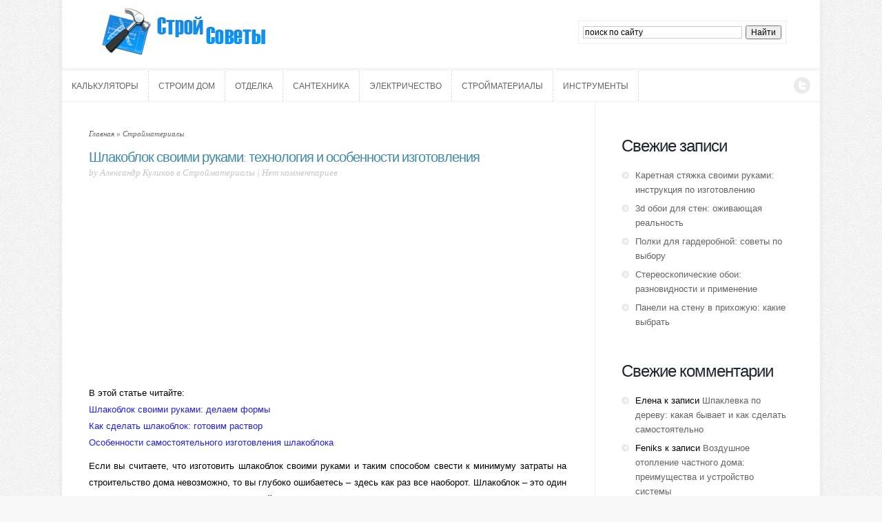

--- FILE ---
content_type: text/html; charset=UTF-8
request_url: https://stroisovety.org/shlakoblok-svoimi-rukami/
body_size: 49056
content:
<!DOCTYPE html>
<!--[if IE 6]>
<html id="ie6" lang="ru-RU">
<![endif]-->
<!--[if IE 7]>
<html id="ie7" lang="ru-RU">
<![endif]-->
<!--[if IE 8]>
<html id="ie8" lang="ru-RU">
<![endif]-->
<!--[if !(IE 6) | !(IE 7) | !(IE 8)  ]><!-->
<html lang="ru-RU">
<!--<![endif]-->
<head>
	<meta charset="UTF-8" />
	<meta http-equiv="Content-Type" content="text/html; charset=UTF-8" />
	<title>Шлакоблок своими руками: технология изготовления | Строй Советы</title>
			
	
	<link rel="stylesheet" href="https://stroisovety.org/wp-content/themes/Trim/style.css" type="text/css" media="screen" />
	<link rel="pingback" href="https://stroisovety.org/xmlrpc.php" />

	<!--[if lt IE 7]>
		<link rel="stylesheet" type="text/css" href="https://stroisovety.org/wp-content/themes/Trim/css/ie6style.css" />
		<script type="text/javascript" src="https://stroisovety.org/wp-content/themes/Trim/js/DD_belatedPNG_0.0.8a-min.js"></script>
		<script type="text/javascript">DD_belatedPNG.fix('img#logo, span.overlay, a.zoom-icon, a.more-icon, #menu, #menu-right, #menu-content, ul#top-menu ul, #menu-bar, .footer-widget ul li, span.post-overlay, #content-area, .avatar-overlay, .comment-arrow, .testimonials-item-bottom, #quote, #bottom-shadow, #quote .container');</script>
	<![endif]-->
	<!--[if IE 7]>
		<link rel="stylesheet" type="text/css" href="https://stroisovety.org/wp-content/themes/Trim/css/ie7style.css" />
	<![endif]-->
	<!--[if IE 8]>
		<link rel="stylesheet" type="text/css" href="https://stroisovety.org/wp-content/themes/Trim/css/ie8style.css" />
	<![endif]-->
	<!--[if lt IE 9]>
		<script src="https://stroisovety.org/wp-content/themes/Trim/js/html5.js" type="text/javascript"></script>
	<![endif]-->

	<script type="text/javascript">
		document.documentElement.className = 'js';
	</script>

	
<!-- All in One SEO Pack 2.3.12.5 by Michael Torbert of Semper Fi Web Designob_start_detected [-1,-1] -->
<link rel="author" href="https://plus.google.com/106384210537263769601" />
<meta name="description"  content="Шлакоблок своими руками: тонкости и нюансы самостоятельного изготовления. Как сделать формы для шлакоблоков, как правильно приготовить смесь и изготовить блок." />

<meta name="keywords"  content="шлакоблок своими руками,пропорции состава шлакоблока,изготовление шлакоблоков в домашних условиях,как сделать шлакоблок,как сделать шлакоблок своими руками" />

<link rel="canonical" href="https://stroisovety.org/shlakoblok-svoimi-rukami/" />
<!-- /all in one seo pack -->
<link rel='dns-prefetch' href='//s.w.org' />
		<script type="text/javascript">
			window._wpemojiSettings = {"baseUrl":"https:\/\/s.w.org\/images\/core\/emoji\/2.2.1\/72x72\/","ext":".png","svgUrl":"https:\/\/s.w.org\/images\/core\/emoji\/2.2.1\/svg\/","svgExt":".svg","source":{"concatemoji":"https:\/\/stroisovety.org\/wp-includes\/js\/wp-emoji-release.min.js"}};
			!function(t,a,e){var r,n,i,o=a.createElement("canvas"),l=o.getContext&&o.getContext("2d");function c(t){var e=a.createElement("script");e.src=t,e.defer=e.type="text/javascript",a.getElementsByTagName("head")[0].appendChild(e)}for(i=Array("flag","emoji4"),e.supports={everything:!0,everythingExceptFlag:!0},n=0;n<i.length;n++)e.supports[i[n]]=function(t){var e,a=String.fromCharCode;if(!l||!l.fillText)return!1;switch(l.clearRect(0,0,o.width,o.height),l.textBaseline="top",l.font="600 32px Arial",t){case"flag":return(l.fillText(a(55356,56826,55356,56819),0,0),o.toDataURL().length<3e3)?!1:(l.clearRect(0,0,o.width,o.height),l.fillText(a(55356,57331,65039,8205,55356,57096),0,0),e=o.toDataURL(),l.clearRect(0,0,o.width,o.height),l.fillText(a(55356,57331,55356,57096),0,0),e!==o.toDataURL());case"emoji4":return l.fillText(a(55357,56425,55356,57341,8205,55357,56507),0,0),e=o.toDataURL(),l.clearRect(0,0,o.width,o.height),l.fillText(a(55357,56425,55356,57341,55357,56507),0,0),e!==o.toDataURL()}return!1}(i[n]),e.supports.everything=e.supports.everything&&e.supports[i[n]],"flag"!==i[n]&&(e.supports.everythingExceptFlag=e.supports.everythingExceptFlag&&e.supports[i[n]]);e.supports.everythingExceptFlag=e.supports.everythingExceptFlag&&!e.supports.flag,e.DOMReady=!1,e.readyCallback=function(){e.DOMReady=!0},e.supports.everything||(r=function(){e.readyCallback()},a.addEventListener?(a.addEventListener("DOMContentLoaded",r,!1),t.addEventListener("load",r,!1)):(t.attachEvent("onload",r),a.attachEvent("onreadystatechange",function(){"complete"===a.readyState&&e.readyCallback()})),(r=e.source||{}).concatemoji?c(r.concatemoji):r.wpemoji&&r.twemoji&&(c(r.twemoji),c(r.wpemoji)))}(window,document,window._wpemojiSettings);
		</script>
				<link rel="stylesheet" href="https://stroisovety.org/wp-content/themes/Trim/urban.css" type="text/css" media="screen" />
	<meta content="Trim v.1.7" name="generator"/>
	<style type="text/css">
		body { color: #000000; }
		#content-area a { color: #; }
		ul.nav li a { color: # !important; }
		ul.nav > li.current_page_item > a, ul#top-menu > li:hover > a, ul.nav > li.current-cat > a { color: #; }
		h1, h2, h3, h4, h5, h6, h1 a, h2 a, h3 a, h4 a, h5 a, h6 a { color: #; }

		#sidebar a { color:#; }
		.footer-widget { color:# }
		#footer a, ul#bottom-menu li a { color:# }
	</style>

<style type="text/css">
img.wp-smiley,
img.emoji {
	display: inline !important;
	border: none !important;
	box-shadow: none !important;
	height: 1em !important;
	width: 1em !important;
	margin: 0 .07em !important;
	vertical-align: -0.1em !important;
	background: none !important;
	padding: 0 !important;
}
</style>
<link rel='stylesheet' id='cptch_stylesheet-css'  href='https://stroisovety.org/wp-content/plugins/captcha/css/front_end_style.css?ver=4.3.0' type='text/css' media='all' />
<link rel='stylesheet' id='dashicons-css'  href='https://stroisovety.org/wp-includes/css/dashicons.min.css?ver=4.7.29' type='text/css' media='all' />
<link rel='stylesheet' id='cptch_desktop_style-css'  href='https://stroisovety.org/wp-content/plugins/captcha/css/desktop_style.css?ver=4.3.0' type='text/css' media='all' />
<link rel='stylesheet' id='wp-pagenavi-css'  href='https://stroisovety.org/wp-content/plugins/wp-pagenavi/pagenavi-css.css?ver=2.70' type='text/css' media='all' />
<link rel='stylesheet' id='et-shortcodes-css-css'  href='https://stroisovety.org/wp-content/themes/Trim/epanel/shortcodes/css/shortcodes.css?ver=3.0' type='text/css' media='all' />
<link rel='stylesheet' id='et-shortcodes-responsive-css-css'  href='https://stroisovety.org/wp-content/themes/Trim/epanel/shortcodes/css/shortcodes_responsive.css?ver=3.0' type='text/css' media='all' />
<link rel='stylesheet' id='fancybox-css'  href='https://stroisovety.org/wp-content/themes/Trim/epanel/page_templates/js/fancybox/jquery.fancybox-1.3.4.css?ver=1.3.4' type='text/css' media='screen' />
<link rel='stylesheet' id='et_page_templates-css'  href='https://stroisovety.org/wp-content/themes/Trim/epanel/page_templates/page_templates.css?ver=1.8' type='text/css' media='screen' />
<script>if (document.location.protocol != "https:") {document.location = document.URL.replace(/^http:/i, "https:");}</script><script type='text/javascript' src='https://stroisovety.org/wp-includes/js/jquery/jquery.js'></script>
<script type='text/javascript' src='https://stroisovety.org/wp-includes/js/jquery/jquery-migrate.min.js'></script>
<link rel='https://api.w.org/' href='https://stroisovety.org/wp-json/' />
<link rel='prev' title='Как выровнять угол стены: технологии и способы, позволяющие привести угол в порядок' href='https://stroisovety.org/kak-vyrovnyat-ugol-steny/' />
<link rel='next' title='Короб для вытяжки пластиковый: каким бывает и как устанавливается' href='https://stroisovety.org/korob-dlya-vytyazhki-plastikovyj/' />
<link rel="alternate" type="application/json+oembed" href="https://stroisovety.org/wp-json/oembed/1.0/embed?url=https%3A%2F%2Fstroisovety.org%2Fshlakoblok-svoimi-rukami%2F" />
<link rel="alternate" type="text/xml+oembed" href="https://stroisovety.org/wp-json/oembed/1.0/embed?url=https%3A%2F%2Fstroisovety.org%2Fshlakoblok-svoimi-rukami%2F&#038;format=xml" />
<meta name="viewport" content="width=device-width, initial-scale=1.0, maximum-scale=1.0, user-scalable=0" /><style type="text/css">body { background-image: url(https://stroisovety.org/wp-content/themes/Trim/images/control_panel/body-bg14.png); }</style><style type='text/css'>h1, h2, h3, h4, h5, h6, #quote, span.post-meta span, span.fn {  }</style><style type='text/css'>h1, h2, h3, h4, h5, h6, #quote, span.post-meta span, span.fn {  }
		</style><style type='text/css'>body {  }</style><style type='text/css'>body {  }</style><link rel="shortcut icon" href="https://stroisovety.org/wp-content/uploads/2013/06/favicon.png" />		<style type="text/css">.recentcomments a{display:inline !important;padding:0 !important;margin:0 !important;}</style>
			<!-- Begin Cookie Consent plugin by Silktide - http://silktide.com/cookieconsent -->
<script type="text/javascript">
    window.cookieconsent_options = {"message":"This website uses cookies to ensure you get the best experience on our website","dismiss":"Got it!","learnMore":"More info","link":"http://www.google.com/intl/en/policies/technologies/cookies/","theme":"dark-top"};
</script>

<script type="text/javascript" src="//s3.amazonaws.com/cc.silktide.com/cookieconsent.latest.min.js"></script>
<!-- End Cookie Consent plugin -->
</head>
<body data-rsssl=1 class="post-template-default single single-post postid-9669 single-format-standard chrome et_includes_sidebar">
	<div id="container">
		<div id="wrapper">
			<header id="main-header" class="clearfix">
				<div id="top-area">
										<a href="https://stroisovety.org/">
												<img src="https://stroisovety.org/wp-content/uploads/2013/06/logo.png" alt="Строй Советы" id="logo"/>
					</a>
					<div id="search-form">
<div class="ya-site-form ya-site-form_inited_no" onclick="return {'action':'https://stroisovety.org/search','arrow':false,'bg':'transparent','fontsize':12,'fg':'#000000','language':'ru','logo':'rb','publicname':'Поиск по stroisovety.org','suggest':true,'target':'_self','tld':'ru','type':2,'searchid':2111363,'webopt':false,'websearch':false,'input_fg':'#000000','input_bg':'#ffffff','input_fontStyle':'normal','input_fontWeight':'normal','input_placeholder':'поиск по сайту','input_placeholderColor':'#000000','input_borderColor':'#cccccc'}"><form action="https://yandex.ru/sitesearch" method="get" target="_self"><input type="hidden" name="searchid" value="2111363"/><input type="hidden" name="l10n" value="ru"/><input type="hidden" name="reqenc" value="utf-8"/><input type="text" name="text" value=""/><input type="submit" value="Найти"/></form></div><style type="text/css">.ya-page_js_yes .ya-site-form_inited_no { display: none; }</style><script type="text/javascript">(function(w,d,c){var s=d.createElement('script'),h=d.getElementsByTagName('script')[0],e=d.documentElement;if((' '+e.className+' ').indexOf(' ya-page_js_yes ')===-1){e.className+=' ya-page_js_yes';}s.type='text/javascript';s.async=true;s.charset='utf-8';s.src=(d.location.protocol==='https:'?'https:':'http:')+'//site.yandex.net/v2.0/js/all.js';h.parentNode.insertBefore(s,h);(w[c]||(w[c]=[])).push(function(){Ya.Site.Form.init()})})(window,document,'yandex_site_callbacks');</script>
					</div> <!-- end #search-form -->
				</div> <!-- end #top-area -->

				<div id="menu" class="clearfix">
					<a href="#" id="mobile_nav" class="closed">Меню</a>
					<nav id="main-menu">
						<ul id="menu-pages" class="nav"><li id="menu-item-2369" class="menu-item menu-item-type-custom menu-item-object-custom menu-item-2369"><a href="https://stroisovety.org/kalkulyatory/">Калькуляторы</a></li>
<li id="menu-item-849" class="menu-item menu-item-type-taxonomy menu-item-object-category menu-item-849"><a href="https://stroisovety.org/view/stroim-dom/">Строим дом</a></li>
<li id="menu-item-847" class="menu-item menu-item-type-taxonomy menu-item-object-category menu-item-847"><a href="https://stroisovety.org/view/otdelka/">Отделка</a></li>
<li id="menu-item-848" class="menu-item menu-item-type-taxonomy menu-item-object-category menu-item-848"><a href="https://stroisovety.org/view/santexnika/">Сантехника</a></li>
<li id="menu-item-851" class="menu-item menu-item-type-taxonomy menu-item-object-category menu-item-851"><a href="https://stroisovety.org/view/elektrichestvo/">Электричество</a></li>
<li id="menu-item-850" class="menu-item menu-item-type-taxonomy menu-item-object-category current-post-ancestor current-menu-parent current-post-parent menu-item-850"><a href="https://stroisovety.org/view/strojmaterialy/">Стройматериалы</a></li>
<li id="menu-item-846" class="menu-item menu-item-type-taxonomy menu-item-object-category menu-item-846"><a href="https://stroisovety.org/view/instrumenty/">Инструменты</a></li>
</ul>					</nav>

					<div id="social-icons">
						<a href='https://twitter.com/stroisovety' target='_blank'><img alt='Twitter' src='https://stroisovety.org/wp-content/themes/Trim/images/twitter.png' /></a>					</div> <!-- end #social-icons -->
				</div> <!-- end #menu -->
			</header> <!-- end #main-header -->

			<div id="content">
<div id="main_content" class="clearfix">
	<div id="left_area">
		<div id="breadcrumbs">
					<a href="https://stroisovety.org/">Главная</a> <span class="raquo">&raquo;</span>

									<a href="https://stroisovety.org/view/strojmaterialy/">Стройматериалы</a> 					</div> <!-- end #breadcrumbs -->    
       <!-- .subscribe-mail 
   		 <div class="subscribe-mail">
            <div class="title">Хотите получать обновления сайта по емаилу?</div>
            <form action="https://feedburner.google.com/fb/a/mailverify" method="post" target="popupwindow" >
              <fieldset>
                <label for="for-mail">Введите ваш e-mail адрес</label>
                <input type="text" value="" id="for-mail" name="email"/>
                <input type="hidden" 
				value="stroisovety" name="uri"/><input type="hidden" 
				name="loc" value="ru_RU"/>
                <button type="submit" class="btn-submit">Подписаться</button>
              </fieldset>
            </form>
          </div>
           .subscribe-mail -->			
	<article class="entry post clearfix">

		<h1 class="main_title">Шлакоблок своими руками: технология и особенности изготовления</h1>

		<p class="meta">   by  Александр Куликов в <a href="https://stroisovety.org/view/strojmaterialy/" >Стройматериалы</a> | <span class="comments-number"><a href="https://stroisovety.org/shlakoblok-svoimi-rukami/#respond">Нет комментариев</a></span></p>		
		
<div align="center">
<script async src="//pagead2.googlesyndication.com/pagead/js/adsbygoogle.js"></script>
<!-- stroisovety.org/top blue left -->
<ins class="adsbygoogle"
     style="display:inline-block;width:336px;height:280px"
     data-ad-client="ca-pub-1495272264946693"
     data-ad-slot="9490363061"></ins>
<script>
(adsbygoogle = window.adsbygoogle || []).push({});
</script>
</div>


		<div class="post-content clearfix">
						<!-- end .featured_box
                <div class="featured_box">
					<a href="https://stroisovety.org/shlakoblok-svoimi-rukami/">
						<img src="https://stroisovety.org/wp-content/uploads/2015/02/izgotovlenie-shlakoblokov-v-domashnix-usloviyax.jpg" alt='Шлакоблок своими руками: технология и особенности изготовления' width='481' height='230' />					</a>
				</div> 	
featured_box -->
			
			<div class="entry_content">
				<p>В этой статье читайте:<br />
<a href="#1">Шлакоблок своими руками: делаем формы</a><br />
<a href="#2">Как сделать шлакоблок: готовим раствор</a><br />
<a href="#3">Особенности самостоятельного изготовления шлакоблока</a></p>
<p>Если вы считаете, что изготовить шлакоблок своими руками и таким способом свести к минимуму затраты на строительство дома невозможно, то вы глубоко ошибаетесь – здесь как раз все наоборот. Шлакоблок – это один из тех строительных материалов, который в домашних условиях делается достаточно просто и, главное, без затрат на приобретение специального оборудования – или, по крайней мере, почти без затрат, если вы не решите облегчить себе немного труд и приобрести небольшую бетономешалку. В этой статье вместе с сайтом stroisovety.org мы подробно разберемся с технологией самостоятельного изготовления шлакоблока – изучим этот процесс от «А» до «Я».</p>
<div id="attachment_9672" style="width: 610px" class="wp-caption aligncenter"><a href="https://stroisovety.org/wp-content/uploads/2015/02/shlakoblok-svoimi-rukami1.jpg"><img class="size-full wp-image-9672  " title="виды шлакоблока фото" alt="виды шлакоблока фото" src="https://stroisovety.org/wp-content/uploads/2015/02/shlakoblok-svoimi-rukami1.jpg" width="600" height="293" srcset="https://stroisovety.org/wp-content/uploads/2015/02/shlakoblok-svoimi-rukami1.jpg 600w, https://stroisovety.org/wp-content/uploads/2015/02/shlakoblok-svoimi-rukami1-300x146.jpg 300w" sizes="(max-width: 600px) 100vw, 600px" /></a><p class="wp-caption-text">Виды шлакоблока фото</p></div>
<p><a name="1"></a></p>
<h2>Шлакоблок своими руками: делаем формы</h2>
<p>Форма – это самый основной элемент, который понадобится для изготовления шлакоблоков в домашних условиях. Чем качественнее она будет изготовлена, тем симпатичнее у вас получится строительный материал. А еще чем большее количество форм вы изготовите, тем быстрее вы сможете запастись необходимым для строительства количеством материала – одной формой вы точно не обойдетесь, а вот десяток-другой собрать понадобится. Самое главное, чтобы все они были одинаковыми, ну или, по крайней мере, примерно одинаковыми.</p>
<div id="attachment_9673" style="width: 610px" class="wp-caption aligncenter"><a href="https://stroisovety.org/wp-content/uploads/2015/02/samodelnye-shlakobloki.jpg"><img class="size-full wp-image-9673 " title="самодельные шлакоблоки фото" alt="самодельные шлакоблоки фото" src="https://stroisovety.org/wp-content/uploads/2015/02/samodelnye-shlakobloki.jpg" width="600" height="526" srcset="https://stroisovety.org/wp-content/uploads/2015/02/samodelnye-shlakobloki.jpg 600w, https://stroisovety.org/wp-content/uploads/2015/02/samodelnye-shlakobloki-300x263.jpg 300w" sizes="(max-width: 600px) 100vw, 600px" /></a><p class="wp-caption-text">Самодельные шлакоблоки фото</p></div>
<p>Изготовить форму для шлакоблока достаточно просто – по сути, она представляет собой не что иное, как <a title="как собрать опалубку" href="https://stroisovety.org/opalubka-svoimi-rukami/" target="_blank">опалубку</a> для бетонирования. Сделать ее можно из любого удобного материала, но наиболее практичным из всех имеющихся вариантов все же является древесина, а в частности хорошо обработанная, возможно даже отполированная доска. В целом же, процесс изготовления формы выглядит следующим образом.</p>
<ol>
<li>Делаем заготовку из досок – ширина необходимой доски должна равняться высоте шлакоблока. Как правило, это 180мм – в принципе, можно установить и свой персональный стандарт, и страшного в этом ничего нет. Просто следует помнить, что чем больше габарит блока, тем меньшее их количество понадобится изготовить. Естественно, не нужно доходить до абсурда – высота шлакоблока не может быть меньше 140мм, иначе камень получится хрупким.</li>
<li>Теперь что касается длины шлакоблока – стандартно она составляет 390мм. Режем пару досок в такой размер и не забываем учитывать толщину самой доски – добавляем ее в двойном количестве к длине нашего шлакоблока.</li>
<li>Теперь делаем две другие дощечки, которые определяют ширину нашего шлакоблока – их длина составляет 190см.</li>
<li>На завершающем этапе просто сбиваем гвоздями или свинчиваем <a title="виды саморезов и крепежа вообще" href="https://stroisovety.org/krepezhnye-izdeliya/" target="_blank">саморезами</a> ящик, который, по сути, и является опалубкой для шлакоблока.</li>
</ol><!-- adman_adcode (middle, 1) --><div align="center">
<script async src="//pagead2.googlesyndication.com/pagead/js/adsbygoogle.js"></script>
<!-- stroisovety.org/top blue right -->
<ins class="adsbygoogle"
     style="display:inline-block;width:336px;height:280px"
     data-ad-client="ca-pub-1495272264946693"
     data-ad-slot="3443829465"></ins>
<script>
(adsbygoogle = window.adsbygoogle || []).push({});
</script>
</div><!-- /adman_adcode (middle) -->
<p>Сами понимаете, что производить шлакоблок в домашних условиях придется не в штучном количестве, и именно по этой причине опалубку нужно делать не одинарную, а блочную – собрать ее можно из пары длинных досок и нескольких перемычек. В итоге должно получиться некоторое подобие лесенки. Подходя к вопросу изготовления опалубки для шлакоблока, нужно помнить два основных момента – она должна быть прочная, ее внутренняя поверхность должна быть гладкая (в этом отношении доску лучше отшлифовать).</p>
<div id="attachment_9674" style="width: 610px" class="wp-caption aligncenter"><a href="https://stroisovety.org/wp-content/uploads/2015/02/kak-sdelat-shlakoblok.jpg"><img class="size-full wp-image-9674 " title="как сделать шлакоблок фото" alt="как сделать шлакоблок фото" src="https://stroisovety.org/wp-content/uploads/2015/02/kak-sdelat-shlakoblok.jpg" width="600" height="450" srcset="https://stroisovety.org/wp-content/uploads/2015/02/kak-sdelat-shlakoblok.jpg 600w, https://stroisovety.org/wp-content/uploads/2015/02/kak-sdelat-shlakoblok-300x225.jpg 300w" sizes="(max-width: 600px) 100vw, 600px" /></a><p class="wp-caption-text">Как сделать шлакоблок фото</p></div>
<p>Это еще не вся форма для шлакоблока – мы изготовили только опалубку и для создания полного шлакоблока понадобится еще обеспечить пустоты в нем. Пугаться не нужно, с пустотами дела обстоят довольно просто, элементарный вариант их изготовления – это использование обыкновенных стеклянных бутылок в количестве 3шт. на один блок. В принципе, можно продумать и стандартный вариант – например, изготовить для нашей опалубки съемное металлическое дно, к которому приварить профильную трубу. В процессе изготовления придется снимать сначала опалубку, а потом шлакоблок с получившихся штырей.</p>
<p><a name="2"></a></p>
<h2>Как сделать шлакоблок: готовим раствор</h2>
<p>Для изготовления шлакоблока своими руками могут использоваться различные марки <a title="как приготовить бетон для фундамента" href="https://stroisovety.org/sostav-betona-dlya-fundamenta/" target="_blank">бетонных смесей</a>, которые отличаются друг от друга прочностью и наполнителем. В качестве последнего (камнеобразующего вещества) может использоваться классический металлургический шлак, так называемый гранотсев, гравий, перлит, керамзит, отходы добычи или производства ракушняка и даже опилки. Следует понимать, что стоимость готового изделия обусловлена наполнителем, а самый дешевый вариант – это шлак. Именно относительно него мы и рассмотрим стандартный рецепт приготовления бетона, т.е. изучим пропорции состава шлакоблока. Для его изготовления понадобится.</p>
<ul>
<li>Семь частей наполнителя. В частности, качественно просеянного от пыли и мусора шлака.</li>
<li>Две части керамзитового песка крупной фракции – он необходим для облегчения веса этого строительного материала.</li>
<li>Две части гравия фракцией от 5 до 15мм. В принципе, если есть проблемы с керамзитовым песком, то этим материалом можно смело его заменить. Данный наполнитель необходим для увеличения прочности изделия – вперемешку со шлаком он придает этому материалу необходимые прочностные характеристики.</li>
<li>Полторы части цемента (исходя из марки 500).</li>
<li>Вода в количестве трех частей.
<p><div id="attachment_9675" style="width: 610px" class="wp-caption aligncenter"><a href="https://stroisovety.org/wp-content/uploads/2015/02/proporcii-sostava-shlakobloka.jpg"><img class="size-full wp-image-9675    " title="как самостоятельно сделать шлакоблок фото" alt="как самостоятельно сделать шлакоблок фото" src="https://stroisovety.org/wp-content/uploads/2015/02/proporcii-sostava-shlakobloka.jpg" width="600" height="400" srcset="https://stroisovety.org/wp-content/uploads/2015/02/proporcii-sostava-shlakobloka.jpg 600w, https://stroisovety.org/wp-content/uploads/2015/02/proporcii-sostava-shlakobloka-300x200.jpg 300w, https://stroisovety.org/wp-content/uploads/2015/02/proporcii-sostava-shlakobloka-140x94.jpg 140w" sizes="(max-width: 600px) 100vw, 600px" /></a><p class="wp-caption-text">Как самостоятельно сделать шлакоблок фото</p></div></li>
</ul>
<p>В итоге перемешивания всех этих материалов должен получиться не жидкий раствор, а так называемая гарцовка (полусухая смесь). Именно ее укладывают в формы, качественно спрессовывают и получают таким способом готовый шлакоблок.</p>
<p><a name="3"></a></p>
<h2>Особенности самостоятельного изготовления шлакоблока</h2>
<p>Сделать самодельные шлакоблоки достаточно просто, и человек, единожды столкнувшись с этим процессом, охарактеризует его как увлекательную детскую игру в пасочки. По сути, сам процесс не сложный – готовится смесь в пропорциях, указанных выше, которая загружается в формы, затем трамбуется любыми доступными способами, а спустя некоторое время из форм вынимаются готовые блоки. Несмотря на такую простую технологию, все же в ней не обойтись без некоторых нюансов.</p>
<ol>
<li>Уплотнение смеси в форме. На производстве для этих целей применяется вибродвигатель, но приобретать его для разового производства смысла не нет. Заменить его можно элементарной <a title="как выбрать виброшлифовальную машину" href="https://stroisovety.org/vibroshlifovalnaya-mashina/" target="_blank">виброшлифовальной машиной</a>, которую строители обычно используют для зачистки шпаклевки. Единственное, что здесь нужно учесть, это консистенцию раствора – слишком густую смесь такая машинка не уплотнит. Смесь придется делать жидкой – естественно, что при таком подходе к делу процесс изготовления несколько растянется во времени, но это не беда, особенно если учесть, что такой подход к изготовлению строительных блоков сэкономит вам массу денег. Как вариант, в качестве утрамбовки можно просмотреть использование небольшого маломощного <a title="выбираем перфоратор" href="https://stroisovety.org/kak-vybrat-perforator/" target="_blank">перфоратора</a>.</li>
<li>Сушка шлакоблока – не менее важный этап изготовления этого материала, от которого зависит и его прочность, и вообще его целостность. В заводских условиях, при использовании полусухого раствора, готовые и хорошо уплотненные шлакоблоки практически сразу же снимают со станка и отправляют на естественную сушку. В случае решения вопроса, как изготовить шлакоблоки дома, так сделать не получится – шлакоблок должен просохнуть некоторое время непосредственно в форме. Время просыхания завит от количества воды в растворе и его придется определить опытным путем – единственное, что могу добавить здесь, так это примерное время первичного высыхания. Как правило, это 2-4 часа. Спустя это время форму можно снимать, а сам шлакоблок аккуратно переносить на место окончательной просушки. Полное высыхание этого строительного материала происходит в течение 3-7 дней. Только после этого его можно будет укладывать на стены, не опасаясь за целостность.
<p><div id="attachment_9676" style="width: 610px" class="wp-caption aligncenter"><a href="https://stroisovety.org/wp-content/uploads/2015/02/kak-sdelat-shlakoblok-svoimi-rukami.jpg"><img class="size-full wp-image-9676 " title="как сделать шлакоблок своими руками фото" alt="как сделать шлакоблок своими руками фото" src="https://stroisovety.org/wp-content/uploads/2015/02/kak-sdelat-shlakoblok-svoimi-rukami.jpg" width="600" height="461" srcset="https://stroisovety.org/wp-content/uploads/2015/02/kak-sdelat-shlakoblok-svoimi-rukami.jpg 600w, https://stroisovety.org/wp-content/uploads/2015/02/kak-sdelat-shlakoblok-svoimi-rukami-300x230.jpg 300w" sizes="(max-width: 600px) 100vw, 600px" /></a><p class="wp-caption-text">Как сделать шлакоблок своими руками фото</p></div></li>
</ol>
<p>В заключение темы добавлю только одно – таким способом можно изготовить как пустотелые, так и полнотелые шлакоблоки. Разница между ними заключается только в наличии пустот, которые делаются достаточно просто, и об этом мы уже говорили выше. Что касается разницы в технических характеристиках между пустотными и полнотелыми блоками, то здесь, как ни странно, вперед выходят именно пустотелые шлакоблоки. В процессе укладки пустоты заполняются раствором, придавая стене большую прочность и способность выдерживать нагрузки.</p>
<p>Как видите, изготовить шлакоблок своими руками не очень сложно – даже тонкостей здесь немного. Именно по этой причине производством строительного материала данного типа сегодня занимаются даже в гаражных условиях. Здесь главное две вещи – правильно приготовить смесь и грамотно высушить готовый материал.</p>
<p><em>Автор статьи Александр Куликов</em></p>
											</div> <!-- end .entry_content -->
		</div> <!-- end .post-content -->
	</article> <!-- end .post -->

	
	
<div class="as">
<script async src="//pagead2.googlesyndication.com/pagead/js/adsbygoogle.js"></script>
<!-- stroisovety.org/article under -->
<ins class="adsbygoogle"
     style="display:inline-block;width:336px;height:280px"
     data-ad-client="ca-pub-1495272264946693"
     data-ad-slot="8262825462"></ins>
<script>
(adsbygoogle = window.adsbygoogle || []).push({});
</script>

</div>
	<!-- You can start editing here. -->


<section id="comment-wrap">
<p>Если понравилось, поделись с друзьями</p>
<div class="share42init" data-url="https://stroisovety.org/shlakoblok-svoimi-rukami/" data-title="Шлакоблок своими руками: технология и особенности изготовления"></div>
<script type="text/javascript" src="https://stroisovety.org/share/share42.js"></script> 

		   <div id="comment-section" class="nocomments">
		  			 <!-- If comments are open, but there are no comments. -->

		  	   </div>
					<div id="respond" class="comment-respond">
		<h3 id="reply-title" class="comment-reply-title"><span>Оставить комментарий </span> <small><a rel="nofollow" id="cancel-comment-reply-link" href="/shlakoblok-svoimi-rukami/#respond" style="display:none;">Отменить ответ</a></small></h3>			<form action="https://stroisovety.org/wp-comments-post.php" method="post" id="commentform" class="comment-form">
				<p class="comment-notes"><span id="email-notes">Ваш e-mail не будет опубликован.</span> Обязательные поля помечены <span class="required">*</span></p><p class="comment-form-comment"><label for="comment">Комментарий</label> <textarea id="comment" name="comment" cols="45" rows="8" maxlength="65525" aria-required="true" required="required"></textarea></p><p class="comment-form-author"><label for="author">Имя <span class="required">*</span></label> <input id="author" name="author" type="text" value="" size="30" maxlength="245" aria-required='true' required='required' /></p>
<p class="comment-form-email"><label for="email">E-mail <span class="required">*</span></label> <input id="email" name="email" type="text" value="" size="30" maxlength="100" aria-describedby="email-notes" aria-required='true' required='required' /></p>
<p class="comment-form-url"><label for="url">Сайт</label> <input id="url" name="url" type="text" value="" size="30" maxlength="200" /></p>
<p class="cptch_block"><span class="cptch_wrap cptch_math_actions">
				<label class="cptch_label" for="cptch_input_54"><span class="cptch_span"><input id="cptch_input_54" class="cptch_input cptch_wp_comments" type="text" autocomplete="off" name="cptch_number" value="" maxlength="2" size="2" aria-required="true" required="required" style="margin-bottom:0;display:inline;font-size: 12px;width: 40px;" /></span>
					<span class="cptch_span">&nbsp;&#43;&nbsp;</span>
					<span class="cptch_span">8</span>
					<span class="cptch_span">&nbsp;=&nbsp;</span>
					<span class="cptch_span">17</span>
					<input type="hidden" name="cptch_result" value="5aY=" /><input type="hidden" name="cptch_time" value="1768803402" />
					<input type="hidden" name="cptch_form" value="wp_comments" />
				</label><span class="cptch_reload_button_wrap hide-if-no-js">
					<noscript>
						<style type="text/css">
							.hide-if-no-js {
								display: none !important;
							}
						</style>
					</noscript>
					<span class="cptch_reload_button dashicons dashicons-update"></span>
				</span></span></p><p class="form-submit"><input name="submit" type="submit" id="submit" class="submit" value="Оставить комментарий " /> <input type='hidden' name='comment_post_ID' value='9669' id='comment_post_ID' />
<input type='hidden' name='comment_parent' id='comment_parent' value='0' />
</p><p style="display: none;"><input type="hidden" id="akismet_comment_nonce" name="akismet_comment_nonce" value="37a5f9e388" /></p><p style="display: none;"><input type="hidden" id="ak_js" name="ak_js" value="128"/></p>			</form>
			</div><!-- #respond -->
		
</section>         	</div> <!-- end #left_area -->

		<div id="sidebar">
		
				<div id="recent-posts-2" class="widget widget_recent_entries">		<h4 class="widget_title">Свежие записи</h4>		<ul>
					<li>
				<a href="https://stroisovety.org/karetnaya-styazhka-svoimi-rukami/">Каретная стяжка своими руками: инструкция по изготовлению</a>
						</li>
					<li>
				<a href="https://stroisovety.org/3d-oboi-dlya-sten/">3d обои для стен: оживающая реальность</a>
						</li>
					<li>
				<a href="https://stroisovety.org/polki-dlya-garderobnoj/">Полки для гардеробной: советы по выбору</a>
						</li>
					<li>
				<a href="https://stroisovety.org/stereoskopicheskie-oboi/">Стереоскопические обои: разновидности и применение</a>
						</li>
					<li>
				<a href="https://stroisovety.org/paneli-na-stenu-v-prixozhuyu/">Панели на стену в прихожую: какие выбрать</a>
						</li>
				</ul>
		</div> <!-- end .widget -->		<div id="recent-comments-2" class="widget widget_recent_comments"><h4 class="widget_title">Свежие комментарии</h4><ul id="recentcomments"><li class="recentcomments"><span class="comment-author-link">Елена</span> к записи <a href="https://stroisovety.org/shpaklevka-po-derevu/#comment-21533">Шпаклевка по дереву: какая бывает и как сделать самостоятельно</a></li><li class="recentcomments"><span class="comment-author-link">Feniks</span> к записи <a href="https://stroisovety.org/vozdushnoe-otoplenie-chastnogo-doma/#comment-21141">Воздушное отопление частного дома: преимущества и устройство системы</a></li><li class="recentcomments"><span class="comment-author-link">Лилия</span> к записи <a href="https://stroisovety.org/mezhkomnatnye-okna/#comment-21111">Межкомнатные окна: зачем они нужны и как сделать самостоятельно</a></li><li class="recentcomments"><span class="comment-author-link">Олег</span> к записи <a href="https://stroisovety.org/kraska-dlya-kirpicha/#comment-21068">Краска для кирпича: выбираем и декорируем</a></li><li class="recentcomments"><span class="comment-author-link">Таша</span> к записи <a href="https://stroisovety.org/kraska-moyushhayasya-dlya-sten/#comment-20963">Краска моющаяся для стен: ее особенности, виды и самостоятельное нанесение</a></li></ul></div> <!-- end .widget --><!-- fixed widget --><div id="text-4" class="widget widget_text"><h4 class="widget_title"> </h4>			<div class="textwidget"><script async src="//pagead2.googlesyndication.com/pagead/js/adsbygoogle.js"></script>
<!-- stroisovety.org/sidebar big -->
<ins class="adsbygoogle"
     style="display:inline-block;width:300px;height:600px"
     data-ad-client="ca-pub-1495272264946693"
     data-ad-slot="5026783064"></ins>
<script>
(adsbygoogle = window.adsbygoogle || []).push({});
</script>
</div>
		</div> <!-- end .widget -->
	</div> <!-- end #sidebar -->
</div> <!-- end #main_content -->

				<div id="footer">
					<div id="footer-widgets" class="clearfix">
											</div> <!-- end #footer-widgets -->
				</div> <!-- end #footer -->
			</div> <!-- end #content -->
		</div> <!-- end #wrapper -->

		<p id="copyright" style="float:right">
        Copyright © 2012 - 2013 · Строй Советы. Перепечатывание материалов возможно только при указании автора и наличии прямой индексируемой ссылки на сайт <a href="https://stroisovety.org">stroisovety.org</a>, если не указано иное. На один ресурс разрешается копировать не больше трех статей. <a href="https://stroisovety.org/karta-sajta">Карта сайта</a></p>
<!--LiveInternet counter--><script type="text/javascript"><!--
document.write("<a href='http://www.liveinternet.ru/click' "+
"target=_blank><img src='//counter.yadro.ru/hit?t44.3;r"+
escape(document.referrer)+((typeof(screen)=="undefined")?"":
";s"+screen.width+"*"+screen.height+"*"+(screen.colorDepth?
screen.colorDepth:screen.pixelDepth))+";u"+escape(document.URL)+
";"+Math.random()+
"' alt='' title='LiveInternet' "+
"border='0' width='31' height='31'><\/a>")
//--></script><!--/LiveInternet-->
	</div> <!-- end #container -->
	<!-- Powered by WPtouch Pro: 3.7.7 --><script>if (document.location.protocol != "https:") {document.location = document.URL.replace(/^http:/i, "https:");}</script><script type='text/javascript' src='https://stroisovety.org/wp-content/plugins/akismet/_inc/form.js'></script>
<script>
  (function(i,s,o,g,r,a,m){i['GoogleAnalyticsObject']=r;i[r]=i[r]||function(){
  (i[r].q=i[r].q||[]).push(arguments)},i[r].l=1*new Date();a=s.createElement(o),
  m=s.getElementsByTagName(o)[0];a.async=1;a.src=g;m.parentNode.insertBefore(a,m)
  })(window,document,'script','//www.google-analytics.com/analytics.js','ga');

ga('create', 'UA-29484964-24', 'stroisovety.org');
ga('require', 'displayfeatures');
ga('send', 'pageview');

</script>

<script type="text/javascript">
window.google_analytics_uacct = "UA-29484964-24";
</script><script type='text/javascript' src='https://stroisovety.org/wp-content/themes/Trim/js/superfish.js'></script>
<script type='text/javascript' src='https://stroisovety.org/wp-content/themes/Trim/js/jquery.easing.1.3.js'></script>
<script type='text/javascript' src='https://stroisovety.org/wp-content/themes/Trim/js/jquery.flexslider-min.js'></script>
<script type='text/javascript' src='https://stroisovety.org/wp-content/themes/Trim/js/jquery.fitvids.js'></script>
<script type='text/javascript' src='https://stroisovety.org/wp-content/themes/Trim/js/custom.js'></script>
<script type='text/javascript' src='https://stroisovety.org/wp-includes/js/comment-reply.min.js'></script>
<script type='text/javascript'>
var q2w3_sidebar_options = new Array();
q2w3_sidebar_options[0] = { "sidebar" : "sidebar", "margin_top" : 10, "margin_bottom" : 0, "stop_id" : "", "screen_max_width" : 0, "screen_max_height" : 0, "width_inherit" : false, "refresh_interval" : 1500, "window_load_hook" : false, "disable_mo_api" : false, "widgets" : ['text-4'] };
</script>
<script type='text/javascript' src='https://stroisovety.org/wp-content/plugins/q2w3-fixed-widget/js/q2w3-fixed-widget.min.js'></script>
<script type='text/javascript' src='https://stroisovety.org/wp-content/themes/Trim/epanel/page_templates/js/fancybox/jquery.fancybox-1.3.4.pack.js'></script>
<script type='text/javascript'>
/* <![CDATA[ */
var et_ptemplates_strings = {"captcha":"Captcha","fill":"Fill","field":"field","invalid":"Invalid email"};
var et_ptemplates_strings = {"captcha":"Captcha","fill":"Fill","field":"field","invalid":"Invalid email"};
/* ]]> */
</script>
<script type='text/javascript' src='https://stroisovety.org/wp-content/themes/Trim/epanel/page_templates/js/et-ptemplates-frontend.js'></script>
<script type='text/javascript' src='https://stroisovety.org/wp-includes/js/wp-embed.min.js'></script>
<script type='text/javascript'>
/* <![CDATA[ */
var cptch_vars = {"nonce":"d42e3b6474","ajaxurl":"https:\/\/stroisovety.org\/wp-admin\/admin-ajax.php","enlarge":""};
/* ]]> */
</script>
<script type='text/javascript' src='https://stroisovety.org/wp-content/plugins/captcha/js/front_end_script.js'></script>
</body>
</html>

--- FILE ---
content_type: text/html; charset=utf-8
request_url: https://www.google.com/recaptcha/api2/aframe
body_size: 258
content:
<!DOCTYPE HTML><html><head><meta http-equiv="content-type" content="text/html; charset=UTF-8"></head><body><script nonce="HH-q3eeTR_TgeScI7RZlUQ">/** Anti-fraud and anti-abuse applications only. See google.com/recaptcha */ try{var clients={'sodar':'https://pagead2.googlesyndication.com/pagead/sodar?'};window.addEventListener("message",function(a){try{if(a.source===window.parent){var b=JSON.parse(a.data);var c=clients[b['id']];if(c){var d=document.createElement('img');d.src=c+b['params']+'&rc='+(localStorage.getItem("rc::a")?sessionStorage.getItem("rc::b"):"");window.document.body.appendChild(d);sessionStorage.setItem("rc::e",parseInt(sessionStorage.getItem("rc::e")||0)+1);localStorage.setItem("rc::h",'1768803405889');}}}catch(b){}});window.parent.postMessage("_grecaptcha_ready", "*");}catch(b){}</script></body></html>